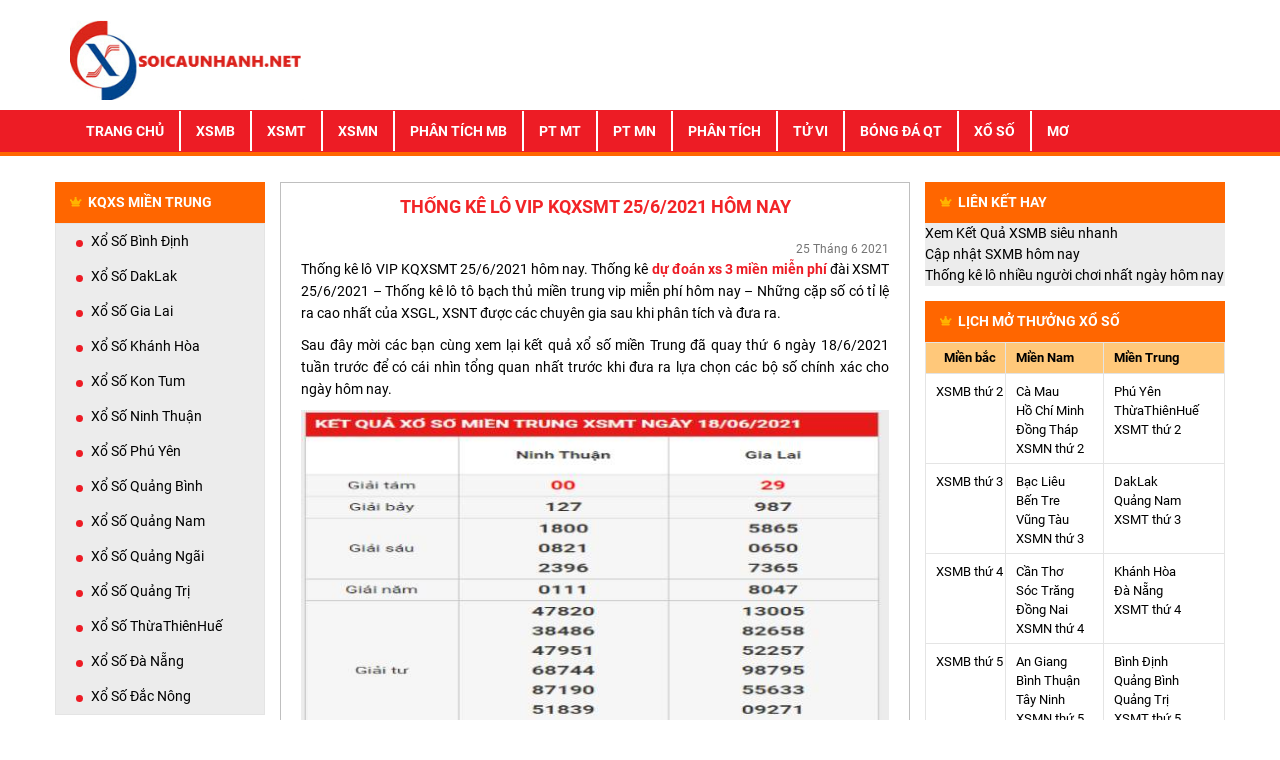

--- FILE ---
content_type: text/html; charset=UTF-8
request_url: https://soicaunhanh.net/soi-cau-lo-vip-kqxsmt-25-6-2021-hom-nay/
body_size: 12053
content:
<!DOCTYPE html>
<html lang="vi">
<head>
    <meta name="viewport" content="width=device-width, initial-scale=1.0">
    <link rel="stylesheet" type="text/css" href="https://soicaunhanh.net/wp-content/themes/bongdaxoso/css/bootstrap.min.css">
    <link rel="stylesheet" href="https://use.fontawesome.com/releases/v5.7.2/css/all.css" integrity="sha384-fnmOCqbTlWIlj8LyTjo7mOUStjsKC4pOpQbqyi7RrhN7udi9RwhKkMHpvLbHG9Sr" crossorigin="anonymous">
    <link rel="stylesheet" type="text/css" href="https://soicaunhanh.net/wp-content/themes/bongdaxoso/css/reset.css">
    <link rel="stylesheet" type="text/css" href="https://soicaunhanh.net/wp-content/themes/bongdaxoso/css/style.css">
    <meta name='robots' content='index, follow, max-image-preview:large, max-snippet:-1, max-video-preview:-1' />
	<style>img:is([sizes="auto" i], [sizes^="auto," i]) { contain-intrinsic-size: 3000px 1500px }</style>
	
	<!-- This site is optimized with the Yoast SEO Premium plugin v22.6 (Yoast SEO v22.6) - https://yoast.com/wordpress/plugins/seo/ -->
	<title>Thống kê lô VIP KQXSMT 25/6/2021 hôm nay chính xác</title>
	<meta name="description" content="Thống kê lô VIP KQXSMT 25/6/2021 hôm nay. Thống kê dự đoán xs 3 miền miễn phí đài XSMT 25/6/2021 - Thống kê xổ số bạch thủ miền trung vip miễn phí hôm nay" />
	<link rel="canonical" href="https://soicaunhanh.net/soi-cau-lo-vip-kqxsmt-25-6-2021-hom-nay/" />
	<meta property="og:locale" content="vi_VN" />
	<meta property="og:type" content="article" />
	<meta property="og:title" content="Thống kê lô VIP KQXSMT 25/6/2021 hôm nay chính xác" />
	<meta property="og:description" content="Thống kê lô VIP KQXSMT 25/6/2021 hôm nay. Thống kê dự đoán xs 3 miền miễn phí đài XSMT 25/6/2021 - Thống kê xổ số bạch thủ miền trung vip miễn phí hôm nay" />
	<meta property="og:url" content="https://soicaunhanh.net/soi-cau-lo-vip-kqxsmt-25-6-2021-hom-nay/" />
	<meta property="og:site_name" content="Kết Qủa Siêu Tốc" />
	<meta property="article:published_time" content="2021-06-25T08:27:07+00:00" />
<meta property="og:image:secure_url" content="https://soicaunhanh.net/wp-content/uploads/2021/06/9.jpg" />
	<meta property="og:image" content="https://soicaunhanh.net/wp-content/uploads/2021/06/9.jpg" />
	<meta property="og:image:width" content="600" />
	<meta property="og:image:height" content="450" />
	<meta property="og:image:type" content="image/jpeg" />
	<meta name="author" content="thuydt" />
	<meta name="twitter:card" content="summary_large_image" />
	<meta name="twitter:label1" content="Được viết bởi" />
	<meta name="twitter:data1" content="thuydt" />
	<meta name="twitter:label2" content="Ước tính thời gian đọc" />
	<meta name="twitter:data2" content="4 phút" />
	<script type="application/ld+json" class="yoast-schema-graph">{"@context":"https://schema.org","@graph":[{"@type":"Article","@id":"https://soicaunhanh.net/soi-cau-lo-vip-kqxsmt-25-6-2021-hom-nay/#article","isPartOf":{"@id":"https://soicaunhanh.net/soi-cau-lo-vip-kqxsmt-25-6-2021-hom-nay/"},"author":{"name":"thuydt","@id":"https://soicaunhanh.net/#/schema/person/a2492e25a612ef29f32671b8ae4f6aa1"},"headline":"Thống kê lô VIP KQXSMT 25/6/2021 hôm nay","datePublished":"2021-06-25T08:27:07+00:00","dateModified":"2021-06-25T08:27:07+00:00","mainEntityOfPage":{"@id":"https://soicaunhanh.net/soi-cau-lo-vip-kqxsmt-25-6-2021-hom-nay/"},"wordCount":838,"publisher":{"@id":"https://soicaunhanh.net/#organization"},"image":{"@id":"https://soicaunhanh.net/soi-cau-lo-vip-kqxsmt-25-6-2021-hom-nay/#primaryimage"},"thumbnailUrl":"https://soicaunhanh.net/wp-content/uploads/2021/06/9.jpg","articleSection":["Phân tích kết quả xổ số 3 miền siêu chính xác"],"inLanguage":"vi"},{"@type":"WebPage","@id":"https://soicaunhanh.net/soi-cau-lo-vip-kqxsmt-25-6-2021-hom-nay/","url":"https://soicaunhanh.net/soi-cau-lo-vip-kqxsmt-25-6-2021-hom-nay/","name":"Thống kê lô VIP KQXSMT 25/6/2021 hôm nay chính xác","isPartOf":{"@id":"https://soicaunhanh.net/#website"},"primaryImageOfPage":{"@id":"https://soicaunhanh.net/soi-cau-lo-vip-kqxsmt-25-6-2021-hom-nay/#primaryimage"},"image":{"@id":"https://soicaunhanh.net/soi-cau-lo-vip-kqxsmt-25-6-2021-hom-nay/#primaryimage"},"thumbnailUrl":"https://soicaunhanh.net/wp-content/uploads/2021/06/9.jpg","datePublished":"2021-06-25T08:27:07+00:00","dateModified":"2021-06-25T08:27:07+00:00","description":"Thống kê lô VIP KQXSMT 25/6/2021 hôm nay. Thống kê dự đoán xs 3 miền miễn phí đài XSMT 25/6/2021 - Thống kê xổ số bạch thủ miền trung vip miễn phí hôm nay","inLanguage":"vi","potentialAction":[{"@type":"ReadAction","target":["https://soicaunhanh.net/soi-cau-lo-vip-kqxsmt-25-6-2021-hom-nay/"]}]},{"@type":"ImageObject","inLanguage":"vi","@id":"https://soicaunhanh.net/soi-cau-lo-vip-kqxsmt-25-6-2021-hom-nay/#primaryimage","url":"https://soicaunhanh.net/wp-content/uploads/2021/06/9.jpg","contentUrl":"https://soicaunhanh.net/wp-content/uploads/2021/06/9.jpg","width":600,"height":450,"caption":"Thống kê lô VIP KQXSMT 25/6/2021 hôm nay"},{"@type":"WebSite","@id":"https://soicaunhanh.net/#website","url":"https://soicaunhanh.net/","name":"Kết Qủa Siêu Tốc","description":"Một trang web mới sử dụng WordPress","publisher":{"@id":"https://soicaunhanh.net/#organization"},"potentialAction":[{"@type":"SearchAction","target":{"@type":"EntryPoint","urlTemplate":"https://soicaunhanh.net/?s={search_term_string}"},"query-input":"required name=search_term_string"}],"inLanguage":"vi"},{"@type":"Organization","@id":"https://soicaunhanh.net/#organization","name":"Kết Qủa Siêu Tốc","url":"https://soicaunhanh.net/","logo":{"@type":"ImageObject","inLanguage":"vi","@id":"https://soicaunhanh.net/#/schema/logo/image/","url":"https://soicaunhanh.net/wp-content/uploads/2019/07/logo-soicaunhanh.jpg","contentUrl":"https://soicaunhanh.net/wp-content/uploads/2019/07/logo-soicaunhanh.jpg","width":275,"height":94,"caption":"Kết Qủa Siêu Tốc"},"image":{"@id":"https://soicaunhanh.net/#/schema/logo/image/"}},{"@type":"Person","@id":"https://soicaunhanh.net/#/schema/person/a2492e25a612ef29f32671b8ae4f6aa1","name":"thuydt","image":{"@type":"ImageObject","inLanguage":"vi","@id":"https://soicaunhanh.net/#/schema/person/image/","url":"https://secure.gravatar.com/avatar/88bc77884a410a02e65239f37ddf2cd7?s=96&d=mm&r=g","contentUrl":"https://secure.gravatar.com/avatar/88bc77884a410a02e65239f37ddf2cd7?s=96&d=mm&r=g","caption":"thuydt"}}]}</script>
	<!-- / Yoast SEO Premium plugin. -->


<script type="text/javascript">
/* <![CDATA[ */
window._wpemojiSettings = {"baseUrl":"https:\/\/s.w.org\/images\/core\/emoji\/15.0.3\/72x72\/","ext":".png","svgUrl":"https:\/\/s.w.org\/images\/core\/emoji\/15.0.3\/svg\/","svgExt":".svg","source":{"concatemoji":"https:\/\/soicaunhanh.net\/wp-includes\/js\/wp-emoji-release.min.js?ver=6.7.4"}};
/*! This file is auto-generated */
!function(i,n){var o,s,e;function c(e){try{var t={supportTests:e,timestamp:(new Date).valueOf()};sessionStorage.setItem(o,JSON.stringify(t))}catch(e){}}function p(e,t,n){e.clearRect(0,0,e.canvas.width,e.canvas.height),e.fillText(t,0,0);var t=new Uint32Array(e.getImageData(0,0,e.canvas.width,e.canvas.height).data),r=(e.clearRect(0,0,e.canvas.width,e.canvas.height),e.fillText(n,0,0),new Uint32Array(e.getImageData(0,0,e.canvas.width,e.canvas.height).data));return t.every(function(e,t){return e===r[t]})}function u(e,t,n){switch(t){case"flag":return n(e,"\ud83c\udff3\ufe0f\u200d\u26a7\ufe0f","\ud83c\udff3\ufe0f\u200b\u26a7\ufe0f")?!1:!n(e,"\ud83c\uddfa\ud83c\uddf3","\ud83c\uddfa\u200b\ud83c\uddf3")&&!n(e,"\ud83c\udff4\udb40\udc67\udb40\udc62\udb40\udc65\udb40\udc6e\udb40\udc67\udb40\udc7f","\ud83c\udff4\u200b\udb40\udc67\u200b\udb40\udc62\u200b\udb40\udc65\u200b\udb40\udc6e\u200b\udb40\udc67\u200b\udb40\udc7f");case"emoji":return!n(e,"\ud83d\udc26\u200d\u2b1b","\ud83d\udc26\u200b\u2b1b")}return!1}function f(e,t,n){var r="undefined"!=typeof WorkerGlobalScope&&self instanceof WorkerGlobalScope?new OffscreenCanvas(300,150):i.createElement("canvas"),a=r.getContext("2d",{willReadFrequently:!0}),o=(a.textBaseline="top",a.font="600 32px Arial",{});return e.forEach(function(e){o[e]=t(a,e,n)}),o}function t(e){var t=i.createElement("script");t.src=e,t.defer=!0,i.head.appendChild(t)}"undefined"!=typeof Promise&&(o="wpEmojiSettingsSupports",s=["flag","emoji"],n.supports={everything:!0,everythingExceptFlag:!0},e=new Promise(function(e){i.addEventListener("DOMContentLoaded",e,{once:!0})}),new Promise(function(t){var n=function(){try{var e=JSON.parse(sessionStorage.getItem(o));if("object"==typeof e&&"number"==typeof e.timestamp&&(new Date).valueOf()<e.timestamp+604800&&"object"==typeof e.supportTests)return e.supportTests}catch(e){}return null}();if(!n){if("undefined"!=typeof Worker&&"undefined"!=typeof OffscreenCanvas&&"undefined"!=typeof URL&&URL.createObjectURL&&"undefined"!=typeof Blob)try{var e="postMessage("+f.toString()+"("+[JSON.stringify(s),u.toString(),p.toString()].join(",")+"));",r=new Blob([e],{type:"text/javascript"}),a=new Worker(URL.createObjectURL(r),{name:"wpTestEmojiSupports"});return void(a.onmessage=function(e){c(n=e.data),a.terminate(),t(n)})}catch(e){}c(n=f(s,u,p))}t(n)}).then(function(e){for(var t in e)n.supports[t]=e[t],n.supports.everything=n.supports.everything&&n.supports[t],"flag"!==t&&(n.supports.everythingExceptFlag=n.supports.everythingExceptFlag&&n.supports[t]);n.supports.everythingExceptFlag=n.supports.everythingExceptFlag&&!n.supports.flag,n.DOMReady=!1,n.readyCallback=function(){n.DOMReady=!0}}).then(function(){return e}).then(function(){var e;n.supports.everything||(n.readyCallback(),(e=n.source||{}).concatemoji?t(e.concatemoji):e.wpemoji&&e.twemoji&&(t(e.twemoji),t(e.wpemoji)))}))}((window,document),window._wpemojiSettings);
/* ]]> */
</script>
<style id='wp-emoji-styles-inline-css' type='text/css'>

	img.wp-smiley, img.emoji {
		display: inline !important;
		border: none !important;
		box-shadow: none !important;
		height: 1em !important;
		width: 1em !important;
		margin: 0 0.07em !important;
		vertical-align: -0.1em !important;
		background: none !important;
		padding: 0 !important;
	}
</style>
<link rel='stylesheet' id='wp-block-library-css' href='https://soicaunhanh.net/wp-includes/css/dist/block-library/style.min.css?ver=6.7.4' type='text/css' media='all' />
<style id='classic-theme-styles-inline-css' type='text/css'>
/*! This file is auto-generated */
.wp-block-button__link{color:#fff;background-color:#32373c;border-radius:9999px;box-shadow:none;text-decoration:none;padding:calc(.667em + 2px) calc(1.333em + 2px);font-size:1.125em}.wp-block-file__button{background:#32373c;color:#fff;text-decoration:none}
</style>
<style id='global-styles-inline-css' type='text/css'>
:root{--wp--preset--aspect-ratio--square: 1;--wp--preset--aspect-ratio--4-3: 4/3;--wp--preset--aspect-ratio--3-4: 3/4;--wp--preset--aspect-ratio--3-2: 3/2;--wp--preset--aspect-ratio--2-3: 2/3;--wp--preset--aspect-ratio--16-9: 16/9;--wp--preset--aspect-ratio--9-16: 9/16;--wp--preset--color--black: #000000;--wp--preset--color--cyan-bluish-gray: #abb8c3;--wp--preset--color--white: #ffffff;--wp--preset--color--pale-pink: #f78da7;--wp--preset--color--vivid-red: #cf2e2e;--wp--preset--color--luminous-vivid-orange: #ff6900;--wp--preset--color--luminous-vivid-amber: #fcb900;--wp--preset--color--light-green-cyan: #7bdcb5;--wp--preset--color--vivid-green-cyan: #00d084;--wp--preset--color--pale-cyan-blue: #8ed1fc;--wp--preset--color--vivid-cyan-blue: #0693e3;--wp--preset--color--vivid-purple: #9b51e0;--wp--preset--gradient--vivid-cyan-blue-to-vivid-purple: linear-gradient(135deg,rgba(6,147,227,1) 0%,rgb(155,81,224) 100%);--wp--preset--gradient--light-green-cyan-to-vivid-green-cyan: linear-gradient(135deg,rgb(122,220,180) 0%,rgb(0,208,130) 100%);--wp--preset--gradient--luminous-vivid-amber-to-luminous-vivid-orange: linear-gradient(135deg,rgba(252,185,0,1) 0%,rgba(255,105,0,1) 100%);--wp--preset--gradient--luminous-vivid-orange-to-vivid-red: linear-gradient(135deg,rgba(255,105,0,1) 0%,rgb(207,46,46) 100%);--wp--preset--gradient--very-light-gray-to-cyan-bluish-gray: linear-gradient(135deg,rgb(238,238,238) 0%,rgb(169,184,195) 100%);--wp--preset--gradient--cool-to-warm-spectrum: linear-gradient(135deg,rgb(74,234,220) 0%,rgb(151,120,209) 20%,rgb(207,42,186) 40%,rgb(238,44,130) 60%,rgb(251,105,98) 80%,rgb(254,248,76) 100%);--wp--preset--gradient--blush-light-purple: linear-gradient(135deg,rgb(255,206,236) 0%,rgb(152,150,240) 100%);--wp--preset--gradient--blush-bordeaux: linear-gradient(135deg,rgb(254,205,165) 0%,rgb(254,45,45) 50%,rgb(107,0,62) 100%);--wp--preset--gradient--luminous-dusk: linear-gradient(135deg,rgb(255,203,112) 0%,rgb(199,81,192) 50%,rgb(65,88,208) 100%);--wp--preset--gradient--pale-ocean: linear-gradient(135deg,rgb(255,245,203) 0%,rgb(182,227,212) 50%,rgb(51,167,181) 100%);--wp--preset--gradient--electric-grass: linear-gradient(135deg,rgb(202,248,128) 0%,rgb(113,206,126) 100%);--wp--preset--gradient--midnight: linear-gradient(135deg,rgb(2,3,129) 0%,rgb(40,116,252) 100%);--wp--preset--font-size--small: 13px;--wp--preset--font-size--medium: 20px;--wp--preset--font-size--large: 36px;--wp--preset--font-size--x-large: 42px;--wp--preset--spacing--20: 0.44rem;--wp--preset--spacing--30: 0.67rem;--wp--preset--spacing--40: 1rem;--wp--preset--spacing--50: 1.5rem;--wp--preset--spacing--60: 2.25rem;--wp--preset--spacing--70: 3.38rem;--wp--preset--spacing--80: 5.06rem;--wp--preset--shadow--natural: 6px 6px 9px rgba(0, 0, 0, 0.2);--wp--preset--shadow--deep: 12px 12px 50px rgba(0, 0, 0, 0.4);--wp--preset--shadow--sharp: 6px 6px 0px rgba(0, 0, 0, 0.2);--wp--preset--shadow--outlined: 6px 6px 0px -3px rgba(255, 255, 255, 1), 6px 6px rgba(0, 0, 0, 1);--wp--preset--shadow--crisp: 6px 6px 0px rgba(0, 0, 0, 1);}:where(.is-layout-flex){gap: 0.5em;}:where(.is-layout-grid){gap: 0.5em;}body .is-layout-flex{display: flex;}.is-layout-flex{flex-wrap: wrap;align-items: center;}.is-layout-flex > :is(*, div){margin: 0;}body .is-layout-grid{display: grid;}.is-layout-grid > :is(*, div){margin: 0;}:where(.wp-block-columns.is-layout-flex){gap: 2em;}:where(.wp-block-columns.is-layout-grid){gap: 2em;}:where(.wp-block-post-template.is-layout-flex){gap: 1.25em;}:where(.wp-block-post-template.is-layout-grid){gap: 1.25em;}.has-black-color{color: var(--wp--preset--color--black) !important;}.has-cyan-bluish-gray-color{color: var(--wp--preset--color--cyan-bluish-gray) !important;}.has-white-color{color: var(--wp--preset--color--white) !important;}.has-pale-pink-color{color: var(--wp--preset--color--pale-pink) !important;}.has-vivid-red-color{color: var(--wp--preset--color--vivid-red) !important;}.has-luminous-vivid-orange-color{color: var(--wp--preset--color--luminous-vivid-orange) !important;}.has-luminous-vivid-amber-color{color: var(--wp--preset--color--luminous-vivid-amber) !important;}.has-light-green-cyan-color{color: var(--wp--preset--color--light-green-cyan) !important;}.has-vivid-green-cyan-color{color: var(--wp--preset--color--vivid-green-cyan) !important;}.has-pale-cyan-blue-color{color: var(--wp--preset--color--pale-cyan-blue) !important;}.has-vivid-cyan-blue-color{color: var(--wp--preset--color--vivid-cyan-blue) !important;}.has-vivid-purple-color{color: var(--wp--preset--color--vivid-purple) !important;}.has-black-background-color{background-color: var(--wp--preset--color--black) !important;}.has-cyan-bluish-gray-background-color{background-color: var(--wp--preset--color--cyan-bluish-gray) !important;}.has-white-background-color{background-color: var(--wp--preset--color--white) !important;}.has-pale-pink-background-color{background-color: var(--wp--preset--color--pale-pink) !important;}.has-vivid-red-background-color{background-color: var(--wp--preset--color--vivid-red) !important;}.has-luminous-vivid-orange-background-color{background-color: var(--wp--preset--color--luminous-vivid-orange) !important;}.has-luminous-vivid-amber-background-color{background-color: var(--wp--preset--color--luminous-vivid-amber) !important;}.has-light-green-cyan-background-color{background-color: var(--wp--preset--color--light-green-cyan) !important;}.has-vivid-green-cyan-background-color{background-color: var(--wp--preset--color--vivid-green-cyan) !important;}.has-pale-cyan-blue-background-color{background-color: var(--wp--preset--color--pale-cyan-blue) !important;}.has-vivid-cyan-blue-background-color{background-color: var(--wp--preset--color--vivid-cyan-blue) !important;}.has-vivid-purple-background-color{background-color: var(--wp--preset--color--vivid-purple) !important;}.has-black-border-color{border-color: var(--wp--preset--color--black) !important;}.has-cyan-bluish-gray-border-color{border-color: var(--wp--preset--color--cyan-bluish-gray) !important;}.has-white-border-color{border-color: var(--wp--preset--color--white) !important;}.has-pale-pink-border-color{border-color: var(--wp--preset--color--pale-pink) !important;}.has-vivid-red-border-color{border-color: var(--wp--preset--color--vivid-red) !important;}.has-luminous-vivid-orange-border-color{border-color: var(--wp--preset--color--luminous-vivid-orange) !important;}.has-luminous-vivid-amber-border-color{border-color: var(--wp--preset--color--luminous-vivid-amber) !important;}.has-light-green-cyan-border-color{border-color: var(--wp--preset--color--light-green-cyan) !important;}.has-vivid-green-cyan-border-color{border-color: var(--wp--preset--color--vivid-green-cyan) !important;}.has-pale-cyan-blue-border-color{border-color: var(--wp--preset--color--pale-cyan-blue) !important;}.has-vivid-cyan-blue-border-color{border-color: var(--wp--preset--color--vivid-cyan-blue) !important;}.has-vivid-purple-border-color{border-color: var(--wp--preset--color--vivid-purple) !important;}.has-vivid-cyan-blue-to-vivid-purple-gradient-background{background: var(--wp--preset--gradient--vivid-cyan-blue-to-vivid-purple) !important;}.has-light-green-cyan-to-vivid-green-cyan-gradient-background{background: var(--wp--preset--gradient--light-green-cyan-to-vivid-green-cyan) !important;}.has-luminous-vivid-amber-to-luminous-vivid-orange-gradient-background{background: var(--wp--preset--gradient--luminous-vivid-amber-to-luminous-vivid-orange) !important;}.has-luminous-vivid-orange-to-vivid-red-gradient-background{background: var(--wp--preset--gradient--luminous-vivid-orange-to-vivid-red) !important;}.has-very-light-gray-to-cyan-bluish-gray-gradient-background{background: var(--wp--preset--gradient--very-light-gray-to-cyan-bluish-gray) !important;}.has-cool-to-warm-spectrum-gradient-background{background: var(--wp--preset--gradient--cool-to-warm-spectrum) !important;}.has-blush-light-purple-gradient-background{background: var(--wp--preset--gradient--blush-light-purple) !important;}.has-blush-bordeaux-gradient-background{background: var(--wp--preset--gradient--blush-bordeaux) !important;}.has-luminous-dusk-gradient-background{background: var(--wp--preset--gradient--luminous-dusk) !important;}.has-pale-ocean-gradient-background{background: var(--wp--preset--gradient--pale-ocean) !important;}.has-electric-grass-gradient-background{background: var(--wp--preset--gradient--electric-grass) !important;}.has-midnight-gradient-background{background: var(--wp--preset--gradient--midnight) !important;}.has-small-font-size{font-size: var(--wp--preset--font-size--small) !important;}.has-medium-font-size{font-size: var(--wp--preset--font-size--medium) !important;}.has-large-font-size{font-size: var(--wp--preset--font-size--large) !important;}.has-x-large-font-size{font-size: var(--wp--preset--font-size--x-large) !important;}
:where(.wp-block-post-template.is-layout-flex){gap: 1.25em;}:where(.wp-block-post-template.is-layout-grid){gap: 1.25em;}
:where(.wp-block-columns.is-layout-flex){gap: 2em;}:where(.wp-block-columns.is-layout-grid){gap: 2em;}
:root :where(.wp-block-pullquote){font-size: 1.5em;line-height: 1.6;}
</style>
<link rel='stylesheet' id='wp-pagenavi-css' href='https://soicaunhanh.net/wp-content/plugins/wp-pagenavi/pagenavi-css.css?ver=2.70' type='text/css' media='all' />
<script type="text/javascript" src="https://soicaunhanh.net/wp-includes/js/jquery/jquery.min.js?ver=3.7.1" id="jquery-core-js"></script>
<script type="text/javascript" src="https://soicaunhanh.net/wp-includes/js/jquery/jquery-migrate.min.js?ver=3.4.1" id="jquery-migrate-js"></script>
<script type="text/javascript" id="my_loadmore-js-extra">
/* <![CDATA[ */
var misha_loadmore_params = {"ajaxurl":"https:\/\/soicaunhanh.net\/wp-admin\/admin-ajax.php","posts":"{\"page\":0,\"name\":\"soi-cau-lo-vip-kqxsmt-25-6-2021-hom-nay\",\"error\":\"\",\"m\":\"\",\"p\":0,\"post_parent\":\"\",\"subpost\":\"\",\"subpost_id\":\"\",\"attachment\":\"\",\"attachment_id\":0,\"pagename\":\"\",\"page_id\":0,\"second\":\"\",\"minute\":\"\",\"hour\":\"\",\"day\":0,\"monthnum\":0,\"year\":0,\"w\":0,\"category_name\":\"\",\"tag\":\"\",\"cat\":\"\",\"tag_id\":\"\",\"author\":\"\",\"author_name\":\"\",\"feed\":\"\",\"tb\":\"\",\"paged\":0,\"meta_key\":\"\",\"meta_value\":\"\",\"preview\":\"\",\"s\":\"\",\"sentence\":\"\",\"title\":\"\",\"fields\":\"\",\"menu_order\":\"\",\"embed\":\"\",\"category__in\":[],\"category__not_in\":[],\"category__and\":[],\"post__in\":[],\"post__not_in\":[],\"post_name__in\":[],\"tag__in\":[],\"tag__not_in\":[],\"tag__and\":[],\"tag_slug__in\":[],\"tag_slug__and\":[],\"post_parent__in\":[],\"post_parent__not_in\":[],\"author__in\":[],\"author__not_in\":[],\"search_columns\":[],\"ignore_sticky_posts\":false,\"suppress_filters\":false,\"cache_results\":true,\"update_post_term_cache\":true,\"update_menu_item_cache\":false,\"lazy_load_term_meta\":true,\"update_post_meta_cache\":true,\"post_type\":\"\",\"posts_per_page\":14,\"nopaging\":false,\"comments_per_page\":\"50\",\"no_found_rows\":false,\"order\":\"DESC\"}","current_page":"1","max_page":"0"};
/* ]]> */
</script>
<script type="text/javascript" src="https://soicaunhanh.net/wp-content/themes/bongdaxoso/js/customizer.js?ver=6.7.4" id="my_loadmore-js"></script>
<link rel="https://api.w.org/" href="https://soicaunhanh.net/wp-json/" /><link rel="alternate" title="JSON" type="application/json" href="https://soicaunhanh.net/wp-json/wp/v2/posts/3803" /><link rel="EditURI" type="application/rsd+xml" title="RSD" href="https://soicaunhanh.net/xmlrpc.php?rsd" />
<meta name="generator" content="WordPress 6.7.4" />
<link rel='shortlink' href='https://soicaunhanh.net/?p=3803' />
<link rel="alternate" title="oNhúng (JSON)" type="application/json+oembed" href="https://soicaunhanh.net/wp-json/oembed/1.0/embed?url=https%3A%2F%2Fsoicaunhanh.net%2Fsoi-cau-lo-vip-kqxsmt-25-6-2021-hom-nay%2F" />
<link rel="alternate" title="oNhúng (XML)" type="text/xml+oembed" href="https://soicaunhanh.net/wp-json/oembed/1.0/embed?url=https%3A%2F%2Fsoicaunhanh.net%2Fsoi-cau-lo-vip-kqxsmt-25-6-2021-hom-nay%2F&#038;format=xml" />
<link rel="icon" href="https://soicaunhanh.net/wp-content/uploads/2019/07/cropped-favicon-soicau1-1-32x32.jpg" sizes="32x32" />
<link rel="icon" href="https://soicaunhanh.net/wp-content/uploads/2019/07/cropped-favicon-soicau1-1-192x192.jpg" sizes="192x192" />
<link rel="apple-touch-icon" href="https://soicaunhanh.net/wp-content/uploads/2019/07/cropped-favicon-soicau1-1-180x180.jpg" />
<meta name="msapplication-TileImage" content="https://soicaunhanh.net/wp-content/uploads/2019/07/cropped-favicon-soicau1-1-270x270.jpg" />
    
	<!-- Global site tag (gtag.js) - Google Analytics -->
    <script async src="https://www.googletagmanager.com/gtag/js?id=UA-143267053-1"></script>
    <script>
      window.dataLayer = window.dataLayer || [];
      function gtag(){dataLayer.push(arguments);}
      gtag('js', new Date());
    
      gtag('config', 'UA-143267053-1');
    </script>

    <style>
        .breadcrumb-z {
            width: 100%;
            margin: auto;
            height: 50px;
            padding-top: 6px;
            padding-bottom: 10px;
            color: red;
        }
        .breadcrumb-z a{
            color: #000;

        }
        table.bangthem-z {
            border-bottom: 3px solid #f60;
            width: 100%;
            height: 58px;
            text-align: center;
            margin-bottom: 20px;
        }
        table.bangthem-z td, table.bangthem-z th {
            border: 1px solid #c7c6c6;
            padding: 4px 4px;
        }
        table.bangthem-z tbody td {
            font-size: 14px;
        }
        table.bangthem-z tfoot td {
            font-size: 16px;
        }
        .bang-bangthem-z {
            width: 125px;
        }

        .active-bangthem-z {
            color: #fff;
            background: #f60
        }

        .hover-bangthem-z td:hover {

            color: #fff;
            background: #f60
        }

    </style>
</head>
<body>
<header>
    <div class="container">
        <div class="head clearfix">
            <a href="https://soicaunhanh.net" class="logo pull-left" title="">
                <img src="https://soicaunhanh.net/wp-content/uploads/2019/07/logo-soicaunhanh.jpg" class="img-responsive" alt="logo" title="Thống kê lô VIP KQXSMT 25/6/2021 hôm nay" width="234" height="80">
            </a>
        </div>
    </div>
    <div class="main-bar">
        <div class="container">
            <nav class="navbar navbar-expand-lg navbar-light bg-light main-nav">
                <button class="navbar-toggler mini-m" type="button" data-toggle="collapse" data-target="#navbarSupportedContent" aria-controls="navbarSupportedContent" aria-expanded="false" aria-label="Toggle navigation">
                    <i class="fas fa-bars"></i>
                </button>
                                <button class="mini-m text-m" type="button">
                    <span><a href="https://soicaunhanh.net/vietlott/">Vietlott</a></span>
                </button>
                                <button class="mini-m text-m" type="button">
                    <span><a href="https://soicaunhanh.net/xsmb-xo-so-mien-bac/">KQXSMB &#8211; CẬP NHẬT KẾT QUẢ XỔ SỐ MIỀN BẮC HÔM NAY</a></span>
                </button>
                                <button class="mini-m text-m" type="button">
                    <span><a href="https://soicaunhanh.net/xsmn-xo-so-mien-nam/">KQXSMN &#8211; CẬP NHẬT KẾT QUẢ XỔ SỐ MIỀN NAM HÔM NAY</a></span>
                </button>
                                <button class="mini-m text-m" type="button">
                    <span><a href="https://soicaunhanh.net/xsmt-xo-so-mien-trung/">KQXSMT &#8211; CẬP NHẬT KẾT QUẢ XỔ SỐ MIỀN TRUNG HÔM NAY</a></span>
                </button>
                                <div id="navbarSupportedContent" class="collapse navbar-collapse"><ul id="menu-primary" class="navbar-nav mr-auto"><li itemscope="itemscope" itemtype="https://www.schema.org/SiteNavigationElement" id="menu-item-412" class="menu-item menu-item-type-post_type menu-item-object-page menu-item-home menu-item-412 nav-item"><a title="Trang chủ" href="https://soicaunhanh.net/" class="nav-link">Trang chủ</a></li>
<li itemscope="itemscope" itemtype="https://www.schema.org/SiteNavigationElement" id="menu-item-24" class="menu-item menu-item-type-post_type menu-item-object-page menu-item-24 nav-item"><a title="XSMB" href="https://soicaunhanh.net/xsmb-xo-so-mien-bac/" class="nav-link">XSMB</a></li>
<li itemscope="itemscope" itemtype="https://www.schema.org/SiteNavigationElement" id="menu-item-23" class="menu-item menu-item-type-post_type menu-item-object-page menu-item-23 nav-item"><a title="XSMT" href="https://soicaunhanh.net/xsmt-xo-so-mien-trung/" class="nav-link">XSMT</a></li>
<li itemscope="itemscope" itemtype="https://www.schema.org/SiteNavigationElement" id="menu-item-22" class="menu-item menu-item-type-post_type menu-item-object-page menu-item-22 nav-item"><a title="XSMN" href="https://soicaunhanh.net/xsmn-xo-so-mien-nam/" class="nav-link">XSMN</a></li>
<li itemscope="itemscope" itemtype="https://www.schema.org/SiteNavigationElement" id="menu-item-408" class="menu-item menu-item-type-post_type menu-item-object-page menu-item-408 nav-item"><a title="Phân tích MB" href="https://soicaunhanh.net/phan-tich-mien-bac/" class="nav-link">Phân tích MB</a></li>
<li itemscope="itemscope" itemtype="https://www.schema.org/SiteNavigationElement" id="menu-item-406" class="menu-item menu-item-type-post_type menu-item-object-page menu-item-406 nav-item"><a title="PT MT" href="https://soicaunhanh.net/phan-tich-mien-trung/" class="nav-link">PT MT</a></li>
<li itemscope="itemscope" itemtype="https://www.schema.org/SiteNavigationElement" id="menu-item-407" class="menu-item menu-item-type-post_type menu-item-object-page menu-item-407 nav-item"><a title="PT MN" href="https://soicaunhanh.net/phan-tich-mien-nam/" class="nav-link">PT MN</a></li>
<li itemscope="itemscope" itemtype="https://www.schema.org/SiteNavigationElement" id="menu-item-410" class="menu-item menu-item-type-taxonomy menu-item-object-category current-post-ancestor current-menu-parent current-post-parent active menu-item-410 nav-item"><a title="Phân tích" href="https://soicaunhanh.net/phan-tich-xo-so/" class="nav-link">Phân tích</a></li>
<li itemscope="itemscope" itemtype="https://www.schema.org/SiteNavigationElement" id="menu-item-495" class="menu-item menu-item-type-taxonomy menu-item-object-category menu-item-495 nav-item"><a title="Tử vi" href="https://soicaunhanh.net/tu-vi/" class="nav-link">Tử vi</a></li>
<li itemscope="itemscope" itemtype="https://www.schema.org/SiteNavigationElement" id="menu-item-494" class="menu-item menu-item-type-taxonomy menu-item-object-category menu-item-494 nav-item"><a title="Bóng đá QT" href="https://soicaunhanh.net/bong-da-quoc-te/" class="nav-link">Bóng đá QT</a></li>
<li itemscope="itemscope" itemtype="https://www.schema.org/SiteNavigationElement" id="menu-item-1397" class="menu-item menu-item-type-taxonomy menu-item-object-category menu-item-1397 nav-item"><a title="Xổ số" href="https://soicaunhanh.net/tin-xo-so/" class="nav-link">Xổ số</a></li>
<li itemscope="itemscope" itemtype="https://www.schema.org/SiteNavigationElement" id="menu-item-4266" class="menu-item menu-item-type-taxonomy menu-item-object-category menu-item-4266 nav-item"><a title="Mơ" href="https://soicaunhanh.net/so-mo/" class="nav-link">Mơ</a></li>
</ul></div>            </nav>
        </div>
    </div>
</header><div class="container pad-0">
    <div class="main">
        <div class="row row-ibl col-mar-0">
            <div class="col-lg-3 col-md-3 col-sm-12 col-xs-12 a1 w210">
                <div class="main-left">
                                        <div class="box">
                        <p class="title"><a href="https://soicaunhanh.net/xsmt-xo-so-mien-trung/" class="smooth" title="Kết Quả Xổ Số Miền Trung"><img src="https://soicaunhanh.net/wp-content/themes/bongdaxoso/theme/images/crown.png" class="img-responsive" alt="" title="">KQXS MIỀN TRUNG</a></p>
                        <div class="list">
                            <ul>
										<li><a class="smooth" href="https://soicaunhanh.net/ket-qua-xo-so-bdh/" title="">Xổ Số Bình Định</a></li>
					<li><a class="smooth" href="https://soicaunhanh.net/ket-qua-xo-so-dlk/" title="">Xổ Số DakLak</a></li>
					<li><a class="smooth" href="https://soicaunhanh.net/ket-qua-xo-so-gl/" title="">Xổ Số Gia Lai</a></li>
					<li><a class="smooth" href="https://soicaunhanh.net/ket-qua-xo-so-kh/" title="">Xổ Số Khánh Hòa</a></li>
					<li><a class="smooth" href="https://soicaunhanh.net/ket-qua-xo-so-kt/" title="">Xổ Số Kon Tum</a></li>
					<li><a class="smooth" href="https://soicaunhanh.net/ket-qua-xo-so-nt/" title="">Xổ Số Ninh Thuận</a></li>
					<li><a class="smooth" href="https://soicaunhanh.net/ket-qua-xo-so-py/" title="">Xổ Số Phú Yên</a></li>
					<li><a class="smooth" href="https://soicaunhanh.net/ket-qua-xo-so-qb/" title="">Xổ Số Quảng Bình</a></li>
					<li><a class="smooth" href="https://soicaunhanh.net/ket-qua-xo-so-qnm/" title="">Xổ Số Quảng Nam</a></li>
					<li><a class="smooth" href="https://soicaunhanh.net/ket-qua-xo-so-qni/" title="">Xổ Số Quảng Ngãi</a></li>
					<li><a class="smooth" href="https://soicaunhanh.net/ket-qua-xo-so-qt/" title="">Xổ Số Quảng Trị</a></li>
					<li><a class="smooth" href="https://soicaunhanh.net/ket-qua-xo-so-tth/" title="">Xổ Số ThừaThiênHuế</a></li>
					<li><a class="smooth" href="https://soicaunhanh.net/ket-qua-xo-so-dng/" title="">Xổ Số Đà Nẵng</a></li>
					<li><a class="smooth" href="https://soicaunhanh.net/ket-qua-xo-so-dno/" title="">Xổ Số Đắc Nông</a></li>
		                            </ul>
                        </div>
                    </div>
                    <div class="box">
                        <p class="title"><a href="https://soicaunhanh.net/xsmn-xo-so-mien-nam/" class="smooth" title="Kết Quả Xổ Số Miền Nam"><img src="https://soicaunhanh.net/wp-content/themes/bongdaxoso/theme/images/crown.png" class="img-responsive" alt="" title="">KQXS MIỀN NAM</a></p>
                        <div class="list">
                            <ul>
										<li><a class="smooth" href="https://soicaunhanh.net/ket-qua-xo-so-ag/" title="">Xổ Số An Giang</a></li>
					<li><a class="smooth" href="https://soicaunhanh.net/ket-qua-xo-so-bd/" title="">Xổ Số Bình Dương</a></li>
					<li><a class="smooth" href="https://soicaunhanh.net/ket-qua-xo-so-bp/" title="">Xổ Số Bình Phước</a></li>
					<li><a class="smooth" href="https://soicaunhanh.net/ket-qua-xo-so-bth/" title="">Xổ Số Bình Thuận</a></li>
					<li><a class="smooth" href="https://soicaunhanh.net/ket-qua-xo-so-bl/" title="">Xổ Số Bạc Liêu</a></li>
					<li><a class="smooth" href="https://soicaunhanh.net/ket-qua-xo-so-btr/" title="">Xổ Số Bến Tre</a></li>
					<li><a class="smooth" href="https://soicaunhanh.net/ket-qua-xo-so-cm/" title="">Xổ Số Cà Mau</a></li>
					<li><a class="smooth" href="https://soicaunhanh.net/ket-qua-xo-so-ct/" title="">Xổ Số Cần Thơ</a></li>
					<li><a class="smooth" href="https://soicaunhanh.net/ket-qua-xo-so-hg/" title="">Xổ Số Hậu Giang</a></li>
					<li><a class="smooth" href="https://soicaunhanh.net/ket-qua-xo-so-hcm/" title="">Xổ Số Hồ Chí Minh</a></li>
					<li><a class="smooth" href="https://soicaunhanh.net/ket-qua-xo-so-kg/" title="">Xổ Số Kiên Giang</a></li>
					<li><a class="smooth" href="https://soicaunhanh.net/ket-qua-xo-so-la/" title="">Xổ Số Long An</a></li>
					<li><a class="smooth" href="https://soicaunhanh.net/ket-qua-xo-so-st/" title="">Xổ Số Sóc Trăng</a></li>
					<li><a class="smooth" href="https://soicaunhanh.net/ket-qua-xo-so-tg/" title="">Xổ Số Tiền Giang</a></li>
					<li><a class="smooth" href="https://soicaunhanh.net/ket-qua-xo-so-tv/" title="">Xổ Số Trà Vinh</a></li>
					<li><a class="smooth" href="https://soicaunhanh.net/ket-qua-xo-so-tn/" title="">Xổ Số Tây Ninh</a></li>
					<li><a class="smooth" href="https://soicaunhanh.net/ket-qua-xo-so-vl/" title="">Xổ Số Vĩnh Long</a></li>
					<li><a class="smooth" href="https://soicaunhanh.net/ket-qua-xo-so-vt/" title="">Xổ Số Vũng Tàu</a></li>
					<li><a class="smooth" href="https://soicaunhanh.net/ket-qua-xo-so-dl/" title="">Xổ Số Đà Lạt</a></li>
					<li><a class="smooth" href="https://soicaunhanh.net/ket-qua-xo-so-dn/" title="">Xổ Số Đồng Nai</a></li>
					<li><a class="smooth" href="https://soicaunhanh.net/ket-qua-xo-so-dt/" title="">Xổ Số Đồng Tháp</a></li>
		                            </ul>
                        </div>
                    </div>
                </div>
            </div>             <div class="col-lg-6 col-md-6 col-sm-12 col-xs-12 a2 w660">
                <div class="main-center">
                    <div class="box-kqxs">
                        
                        <div class="noidung">
						    <center><h1 class="title-bantin">Thống kê lô VIP KQXSMT 25/6/2021 hôm nay</h1></center>
							<div class="post-date" style="color: #757575;font-size: 12px;text-align: right;">25 Tháng 6 2021</div>
                            <div class="fb-like" data-href="https://soicaunhanh.net" data-layout="button_count" data-action="like" data-size="small" data-show-faces="true" data-share="true"></div>

                            <div class="s-content single_detal">
                               <p>Thống kê lô VIP KQXSMT 25/6/2021 hôm nay. Thống kê <a href="https://xosodaiviet.mobi/du-doan-xo-so.html">dự đoán xs 3 miền miễn phí</a> đài XSMT 25/6/2021 &#8211; Thống kê lô tô bạch thủ miền trung vip miễn phí hôm nay &#8211; Những cặp số có tỉ lệ ra cao nhất của XSGL, XSNT được các chuyên gia sau khi phân tích và đưa ra.</p>
<p>Sau đây mời các bạn cùng xem lại kết quả xổ số miền Trung đã quay thứ 6 ngày 18/6/2021 tuần trước để có cái nhìn tổng quan nhất trước khi đưa ra lựa chọn các bộ số chính xác cho ngày hôm nay.</p>
<div><img fetchpriority="high" decoding="async" class="aligncenter size-full wp-image-3804" src="https://soicaunhanh.net/wp-content/uploads/2021/06/xsmtthu6.jpg" alt="xsmtthu6" width="600" height="450" srcset="https://soicaunhanh.net/wp-content/uploads/2021/06/xsmtthu6.jpg 600w, https://soicaunhanh.net/wp-content/uploads/2021/06/xsmtthu6-300x225.jpg 300w" sizes="(max-width: 600px) 100vw, 600px" /></div>
<h2><strong>1. Thống kê lô VIP KQXSMT 25/6/2021 hôm nay</strong></h2>
<p id="soi-cau-gia-lai"><strong> Thống kê lô bạch thủ kết quả xổ số Gia Lai ngày 25/6/2021:</strong></p>
<p><a href="https://soicaunhanh.net/soi-cau-xo-so/">Thống kê</a> XSMT ngày 25/6/2021 tỉnh Gia Lai dựa trên bảng cầu động GL chạy liên tục 3 ngày tính tới hôm nay sẽ giúp bạn dễ dàng chọn ra các con lô đẹp nhất trong ngày.</p>
<ul>
<li>Thống kê biên độ lô tô ra nhiều trong 7 ngày: <b>18 &#8211; 55 &#8211; 25 &#8211; 35 &#8211; 38 &#8211; 95 </b></li>
<li>Thống kê biên độ loto chạy 10 ngày: <strong>62 &#8211; </strong> <strong>42 &#8211; 34 &#8211; 51 &#8211; 90 &#8211; 23 &#8211; 57</strong></li>
</ul>
<p id="soi-cau-ninh-thuan"><strong> Thống kê lô bạch thủ kết quả xổ số Ninh Thuận ngày 25/6/2021:</strong></p>
<p>Thống kê miền Trung ngày 25/6/2021 tỉnh Ninh Thuận dựa trên bảng cầu động NT chạy liên tục 3 ngày tính tới hôm nay sẽ giúp bạn dễ dàng chọn ra các con số may mắn trong ngày.</p>
<ul>
<li>Thống kê biên độ lô tô ra nhiều trong 7 ngày: <strong>30 &#8211; 78 &#8211; 93 &#8211; 60 &#8211; 39 &#8211; 92 </strong></li>
<li>Thống kê biên độ loto chạy 10 ngày: <strong>98 &#8211; 42 &#8211; 26 &#8211; 17 &#8211; 82 &#8211; 94 &#8211; 37 </strong></li>
</ul>
<div>
<h2 id="thong_ke_tan_suat_xsmt_25_6_2021"><strong>2. Thống kê tần suất XSMT 25/6/2021</strong></h2>
<p id="thong_ke_nhanh_xo_so_gia_lai"><u><strong>Thống kê nhanh Xổ số Gia Lai</strong></u></p>
<p><strong> </strong>Loto gan:<strong> 37 &#8211; 04 &#8211; 90 &#8211; 46 &#8211; 35</strong><br />
<strong> </strong>Cặp số về nhiều nhất: <strong>58 &#8211; 65 &#8211; 71 &#8211; 82 &#8211; 95</strong><br />
<strong> </strong><strong>TK đầu giải đặc biệt Gia Lai lâu chưa về nhất tính đến ngày hôm nay</strong><br />
Đầu 0 gan 5 ngày &#8211; Đầu 1 gan 0 ngày &#8211; Đầu 2 gan 30 ngày &#8211; Đầu 3 gan 4 ngày &#8211; Đầu 4 gan 2 ngày &#8211; Đầu 5 gan 28 ngày &#8211; Đầu 6 gan 9 ngày &#8211; Đầu 7 gan 16 ngày &#8211; Đầu 8 gan 10 ngày &#8211; Đầu 9 gan 8 ngày.</p>
<p><strong> </strong><strong>TK đuôi giải đặc biệt Gia Lai lâu chưa về nhất tính đến ngày hôm nay</strong><br />
Đuôi 0 gan 3 ngày &#8211; Đuôi 1 gan 9 ngày &#8211; Đuôi 2 gan 2 ngày &#8211; Đuôi 3 gan 17 ngày &#8211; Đuôi 4 gan 4 ngày &#8211; Đuôi 5 gan 0 ngày &#8211; Đuôi 6 gan 1 ngày &#8211; Đuôi 7 gan 12 ngày &#8211; Đuôi 8 gan 6 ngày &#8211; Đuôi 9 gan 11 ngày.</p>
<p id="thong_ke_nhanh_xo_so_ninh_thuan"><u><strong>Thống kê nhanh Xổ số Ninh Thuận</strong></u></p>
<p><strong> </strong>Loto gan: <strong>16 &#8211; 94 &#8211; 02 &#8211; 34 &#8211; 77</strong><br />
<strong> </strong>Cặp số về nhiều nhất: <strong>27 &#8211; 44 &#8211; 69 &#8211; 95 &#8211; 96</strong><br />
<strong> </strong><strong>TK đầu giải đặc biệt Ninh Thuận lâu chưa về nhất tính đến ngày hôm nay:</strong><br />
Đầu 0 gan 2 ngày &#8211; Đầu 1 gan 8 ngày &#8211; Đầu 2 gan 0 ngày &#8211; Đầu 3 gan 15 ngày &#8211; Đầu 4 gan 3 ngày &#8211; Đầu 5 gan 5 ngày &#8211; Đầu 6 gan 4 ngày &#8211; Đầu 7 gan 10 ngày &#8211; Đầu 8 gan 6 ngày &#8211; Đầu 9 gan 21 ngày.</p>
<p><strong> </strong><strong>TK đuôi giải đặc biệt Ninh Thuận lâu chưa về nhất tính đến ngày hôm nay</strong><br />
Đuôi 0 gan 10 ngày &#8211; Đuôi 1 gan 3 ngày &#8211; Đuôi 2 gan 6 ngày &#8211; Đuôi 3 gan 4 ngày &#8211; Đuôi 4 gan 5 ngày &#8211; Đuôi 5 gan 26 ngày &#8211; Đuôi 6 gan 2 ngày &#8211; Đuôi 7 gan 9 ngày &#8211; Đuôi 8 gan 1 ngày &#8211; Đuôi 9 gan 0 ngày.</p>
<p><em><strong>Lưu ý:</strong> Những dự đoán XSMT ngày 25 tháng 6 trên đây chỉ mang tính chất tham khảo. Chúc các bạn may mắn!</em></p>
<p>=&gt;&gt; Mời các bạn xem thêm Thống kê XSMB theo năm – Thống kê giải đặc biệt theo năm – Thống kê KQXSMB theo năm. <a href="https://xosodaiviet.mobi/thong-ke-bang-giai-dac-biet-theo-nam.html">Thống kê 2 số cuối giải đặc biệt theo năm</a> được hệ thống tổng hợp</p>
</div>
<p style="font-weight: bold;font-style: italic;">"Các con số trong bài chỉ mang tính chất tham khảo. Hãy lựa chọn các sản phẩm lô tô do Nhà nước phát hành để đảm bảo giải trí an toàn và góp phần “ích nước, lợi nhà”."</p>                            </div>
                            <div class="khac">
                                <p>Xem thêm các bài viết soi cầu khác: </p>
                                <ul>
								                                    <li>
                                        <!-- <i class="fa fa-circle" aria-hidden="true"></i> -->
                                        <a href="https://soicaunhanh.net/soi-cau-xsvt-22-6-2021-soi-cau-ket-qua-xo-so-vung-tau-thu-3/" title="Thống kê XSVT 22/6/2021 &#8211; Thống kê kết quả xổ số Vũng Tàu thứ 3">Thống kê XSVT 22/6/2021 &#8211; Thống kê kết quả xổ số Vũng Tàu thứ 3</a>
                                    </li>
                                                                    <li>
                                        <!-- <i class="fa fa-circle" aria-hidden="true"></i> -->
                                        <a href="https://soicaunhanh.net/soi-cau-xsdng-ngay-23-6-2021/" title="Thống kê XSDNG ngày 23/6/2021 chốt số Đà Nẵng thứ 4 hôm nay">Thống kê XSDNG ngày 23/6/2021 chốt số Đà Nẵng thứ 4 hôm nay</a>
                                    </li>
                                                                    <li>
                                        <!-- <i class="fa fa-circle" aria-hidden="true"></i> -->
                                        <a href="https://soicaunhanh.net/soi-cau-xskh-ngay-23-6-2021-soi-cau-kqxs-khanh-hoa-thu-4/" title="Thống kê XSKH ngày 23/6/2021 &#8211; Thống kê KQXS Khánh Hòa thứ 4">Thống kê XSKH ngày 23/6/2021 &#8211; Thống kê KQXS Khánh Hòa thứ 4</a>
                                    </li>
                                                                    <li>
                                        <!-- <i class="fa fa-circle" aria-hidden="true"></i> -->
                                        <a href="https://soicaunhanh.net/soi-cau-kqxs-phu-yen-21-6-2021/" title="Thống kê KQXS Phú Yên 21/6/2021 thứ 2 siêu chuẩn xác">Thống kê KQXS Phú Yên 21/6/2021 thứ 2 siêu chuẩn xác</a>
                                    </li>
                                                                    <li>
                                        <!-- <i class="fa fa-circle" aria-hidden="true"></i> -->
                                        <a href="https://soicaunhanh.net/soi-cau-xsmn-21-6-hom-nay-thu-2-chinh-xac/" title="Thống kê XSMN 21/6 hôm nay thứ 2 chính xác">Thống kê XSMN 21/6 hôm nay thứ 2 chính xác</a>
                                    </li>
                                                                </ul>
                            </div>
                            
                        </div>
                    </div>
                </div>
            </div>
            <div class="col-lg-3 col-md-3 col-sm-12 col-xs-12 a3 pull-right w300">
                <div class="main-right sidebar-right">
					<div class="box"><p class="title"><img class="img-responsive" src="https://soicaunhanh.net/wp-content/themes/bongdaxoso/images/crown.png" alt="" title="">Liên Kết Hay</p>			<div class="textwidget"><ul>
 	<li>Xem <a title="Kết quả xổ số miền Bắc hôm nay" href="https://xsmb.vn/" target="_blank" rel="noopener">Kết Quả XSMB</a> siêu nhanh</li>
</ul>
<ul>
 	<li>Cập nhật <a title="Kết quả xổ số miền bắc hôm nay" href="http://sxmb.vn/" target="_blank" rel="noopener">SXMB hôm nay</a></li>
</ul>
<ul>
	<li>Thống kê <a href="https://xosodaiviet.net/lo-ket.html" title="lô nhiều người chơi nhất ngày hôm nay" target="_blank">lô nhiều người chơi nhất ngày hôm nay</a></li>
</ul>

</div>
		</div>                    <div class="box">
                        <p class="title"><a href="#" class="smooth" title=""><img src="https://soicaunhanh.net/wp-content/themes/bongdaxoso/theme/images/crown.png" class="img-responsive" alt="" title="">lịch mở thưởng xổ số</a></p>
                        <div class="lmt">
                            <table width="100%" cellspacing="0" cellpadding="0" border="0" bgcolor="#c9c9c9">
                                <tbody>
                                    <tr class="LOTO_ngang">
                                        <td class="LMT_1">Miền bắc</td>
                                        <td class="LMT_2N">Miền Nam</td>
                                        <td class="LMT_2N">Miền Trung</td>
                                    </tr>
                                    <tr class="LOTO_ngang_1">
                                        <td class="LMT_1">		<a title="xổ số miền bắc thứ 2" href="https://soicaunhanh.net/xsmb-xo-so-mien-bac-thu-2/">XSMB thứ 2</a>
	</td>
                                        <td class="LMT_2N">
                                            			<a title="Xổ số Cà Mau" href="https://soicaunhanh.net/ket-qua-xo-so-cm/">Cà Mau</a><br/>
					<a title="Xổ số Hồ Chí Minh" href="https://soicaunhanh.net/ket-qua-xo-so-hcm/">Hồ Chí Minh</a><br/>
					<a title="Xổ số Đồng Tháp" href="https://soicaunhanh.net/ket-qua-xo-so-dt/">Đồng Tháp</a><br/>
				<a title="xổ số miền nam thứ 2" href="https://soicaunhanh.net/xsmn-xo-so-mien-nam-thu-2/">XSMN thứ 2</a>
	                                        </td>
                                        <td class="LMT_2N">
                                            			<a title="Xổ số Phú Yên" href="https://soicaunhanh.net/ket-qua-xo-so-py/">Phú Yên</a><br/>
					<a title="Xổ số ThừaThiênHuế" href="https://soicaunhanh.net/ket-qua-xo-so-tth/">ThừaThiênHuế</a><br/>
				<a title="xổ số miền trung thứ 2" href="https://soicaunhanh.net/xsmt-xo-so-mien-trung-thu-2/">XSMT thứ 2</a>
	                                        </td>
                                    </tr>
                                    <tr class="LOTO_ngang_1">
                                        <td class="LMT_1">		<a title="xổ số miền bắc thứ 3" href="https://soicaunhanh.net/xsmb-xo-so-mien-bac-thu-3/">XSMB thứ 3</a>
	</td>
                                        <td class="LMT_2N">
                                           			<a title="Xổ số Bạc Liêu" href="https://soicaunhanh.net/ket-qua-xo-so-bl/">Bạc Liêu</a><br/>
					<a title="Xổ số Bến Tre" href="https://soicaunhanh.net/ket-qua-xo-so-btr/">Bến Tre</a><br/>
					<a title="Xổ số Vũng Tàu" href="https://soicaunhanh.net/ket-qua-xo-so-vt/">Vũng Tàu</a><br/>
				<a title="xổ số miền nam thứ 3" href="https://soicaunhanh.net/xsmn-xo-so-mien-nam-thu-3/">XSMN thứ 3</a>
	                                        </td>
                                        <td class="LMT_2N">
                                            			<a title="Xổ số DakLak" href="https://soicaunhanh.net/ket-qua-xo-so-dlk/">DakLak</a><br/>
					<a title="Xổ số Quảng Nam" href="https://soicaunhanh.net/ket-qua-xo-so-qnm/">Quảng Nam</a><br/>
				<a title="xổ số miền trung thứ 3" href="https://soicaunhanh.net/xsmt-xo-so-mien-trung-thu-3/">XSMT thứ 3</a>
	                                        </td>
                                    </tr>
                                    <tr class="LOTO_ngang_1">
                                        <td class="LMT_1">		<a title="xổ số miền bắc thứ 4" href="https://soicaunhanh.net/xsmb-xo-so-mien-bac-thu-4/">XSMB thứ 4</a>
	</td>
                                        <td class="LMT_2N">
                                            			<a title="Xổ số Cần Thơ" href="https://soicaunhanh.net/ket-qua-xo-so-ct/">Cần Thơ</a><br/>
					<a title="Xổ số Sóc Trăng" href="https://soicaunhanh.net/ket-qua-xo-so-st/">Sóc Trăng</a><br/>
					<a title="Xổ số Đồng Nai" href="https://soicaunhanh.net/ket-qua-xo-so-dn/">Đồng Nai</a><br/>
				<a title="xổ số miền nam thứ 4" href="https://soicaunhanh.net/xsmn-xo-so-mien-nam-thu-4/">XSMN thứ 4</a>
	                                        </td>
                                        <td class="LMT_2N">
                                            			<a title="Xổ số Khánh Hòa" href="https://soicaunhanh.net/ket-qua-xo-so-kh/">Khánh Hòa</a><br/>
					<a title="Xổ số Đà Nẵng" href="https://soicaunhanh.net/ket-qua-xo-so-dng/">Đà Nẵng</a><br/>
				<a title="xổ số miền trung thứ 4" href="https://soicaunhanh.net/xsmt-xo-so-mien-trung-thu-4/">XSMT thứ 4</a>
	                                        </td>
                                    </tr>
                                    <tr class="LOTO_ngang_1">
                                        <td class="LMT_1">		<a title="xổ số miền bắc thứ 5" href="https://soicaunhanh.net/xsmb-xo-so-mien-bac-thu-5/">XSMB thứ 5</a>
	</td>
                                        <td class="LMT_2N">
                                           			<a title="Xổ số An Giang" href="https://soicaunhanh.net/ket-qua-xo-so-ag/">An Giang</a><br/>
					<a title="Xổ số Bình Thuận" href="https://soicaunhanh.net/ket-qua-xo-so-bth/">Bình Thuận</a><br/>
					<a title="Xổ số Tây Ninh" href="https://soicaunhanh.net/ket-qua-xo-so-tn/">Tây Ninh</a><br/>
				<a title="xổ số miền nam thứ 5" href="https://soicaunhanh.net/xsmn-xo-so-mien-nam-thu-5/">XSMN thứ 5</a>
	                                        </td>
                                        <td class="LMT_2N">
                                           			<a title="Xổ số Bình Định" href="https://soicaunhanh.net/ket-qua-xo-so-bdh/">Bình Định</a><br/>
					<a title="Xổ số Quảng Bình" href="https://soicaunhanh.net/ket-qua-xo-so-qb/">Quảng Bình</a><br/>
					<a title="Xổ số Quảng Trị" href="https://soicaunhanh.net/ket-qua-xo-so-qt/">Quảng Trị</a><br/>
				<a title="xổ số miền trung thứ 5" href="https://soicaunhanh.net/xsmt-xo-so-mien-trung-thu-5/">XSMT thứ 5</a>
	                                        </td>
                                    </tr>
                                    <tr class="LOTO_ngang_1">
                                        <td class="LMT_1">		<a title="xổ số miền bắc thứ 6" href="https://soicaunhanh.net/xsmb-xo-so-mien-bac-thu-6/">XSMB thứ 6</a>
	</td>
                                        <td class="LMT_2N">
                                           			<a title="Xổ số Bình Dương" href="https://soicaunhanh.net/ket-qua-xo-so-bd/">Bình Dương</a><br/>
					<a title="Xổ số Trà Vinh" href="https://soicaunhanh.net/ket-qua-xo-so-tv/">Trà Vinh</a><br/>
					<a title="Xổ số Vĩnh Long" href="https://soicaunhanh.net/ket-qua-xo-so-vl/">Vĩnh Long</a><br/>
				<a title="xổ số miền nam thứ 6" href="https://soicaunhanh.net/xsmn-xo-so-mien-nam-thu-6/">XSMN thứ 6</a>
	                                        </td>
                                        <td class="LMT_2N">
                                           			<a title="Xổ số Gia Lai" href="https://soicaunhanh.net/ket-qua-xo-so-gl/">Gia Lai</a><br/>
					<a title="Xổ số Ninh Thuận" href="https://soicaunhanh.net/ket-qua-xo-so-nt/">Ninh Thuận</a><br/>
				<a title="xổ số miền trung thứ 6" href="https://soicaunhanh.net/xsmt-xo-so-mien-trung-thu-6/">XSMT thứ 6</a>
	                                        </td>
                                    </tr>
                                    <tr class="LOTO_ngang_1">
                                        <td class="LMT_1">		<a title="xổ số miền bắc thứ 7" href="https://soicaunhanh.net/xsmb-xo-so-mien-bac-thu-7/">XSMB thứ 7</a>
	</td>
                                        <td class="LMT_2N">
                                            			<a title="Xổ số Bình Phước" href="https://soicaunhanh.net/ket-qua-xo-so-bp/">Bình Phước</a><br/>
					<a title="Xổ số Hậu Giang" href="https://soicaunhanh.net/ket-qua-xo-so-hg/">Hậu Giang</a><br/>
					<a title="Xổ số Hồ Chí Minh" href="https://soicaunhanh.net/ket-qua-xo-so-hcm/">Hồ Chí Minh</a><br/>
					<a title="Xổ số Long An" href="https://soicaunhanh.net/ket-qua-xo-so-la/">Long An</a><br/>
				<a title="xổ số miền nam thứ 7" href="https://soicaunhanh.net/xsmn-xo-so-mien-nam-thu-7/">XSMN thứ 7</a>
	                                        </td>
                                        <td class="LMT_2N">
                                            			<a title="Xổ số Quảng Ngãi" href="https://soicaunhanh.net/ket-qua-xo-so-qni/">Quảng Ngãi</a><br/>
					<a title="Xổ số Đà Nẵng" href="https://soicaunhanh.net/ket-qua-xo-so-dng/">Đà Nẵng</a><br/>
					<a title="Xổ số Đắc Nông" href="https://soicaunhanh.net/ket-qua-xo-so-dno/">Đắc Nông</a><br/>
				<a title="xổ số miền trung thứ 7" href="https://soicaunhanh.net/xsmt-xo-so-mien-trung-thu-7/">XSMT thứ 7</a>
	                                        </td>
                                    </tr>
                                    <tr class="LOTO_ngang_1">
                                        <td class="LMT_1">
											<a title="xổ số miền bắc chủ nhật" href="https://soicaunhanh.net/xsmb-xo-so-mien-bac-chu-nhat/">XSMB CN</a></td>
                                        <td class="LMT_2N">
                                            			<a title="Xổ số Kiên Giang" href="https://soicaunhanh.net/ket-qua-xo-so-kg/">Kiên Giang</a><br/>
					<a title="Xổ số Tiền Giang" href="https://soicaunhanh.net/ket-qua-xo-so-tg/">Tiền Giang</a><br/>
					<a title="Xổ số Đà Lạt" href="https://soicaunhanh.net/ket-qua-xo-so-dl/">Đà Lạt</a><br/>
													<a title="xổ số miền nam chủ nhật" href="https://soicaunhanh.net/xsmn-xo-so-mien-nam-chu-nhat/">XSMN CN</a></td>
                                        </td>
                                        <td class="LMT_2N">
                                            			<a title="Xổ số Khánh Hòa" href="https://soicaunhanh.net/ket-qua-xo-so-kh/">Khánh Hòa</a><br/>
					<a title="Xổ số Kon Tum" href="https://soicaunhanh.net/ket-qua-xo-so-kt/">Kon Tum</a><br/>
					<a title="Xổ số ThừaThiênHuế" href="https://soicaunhanh.net/ket-qua-xo-so-tth/">ThừaThiênHuế</a><br/>
													<a title="xổ số miền bắc chủ nhật" href="https://soicaunhanh.net/xsmt-xo-so-mien-trung-chu-nhat/">XSMT CN</a></td>
                                        </td>
                                    </tr>
                                    
                                </tbody>
                            </table>
                        </div>
                    </div>
                </div>
            </div>        </div>
    </div>
</div>
<footer>
        <div class="copyright">
            <p>©Copyright 2019 by soicaunhanh.net. All right reserved</p>
            <p>Chuyên trang Soi cầu lô chuẩn - soi cầu lô vip - soi cầu xổ số ba miền miễn phí</p>
Liên kế hữu ích: Xem <a href="https://xsmb.vn/" title="Kết quả xổ số miền Bắc hôm nay" target="_blank">KQXSMB</a> siêu nhanh | <a href="https://xosodaiviet.mobi/du-doan-xo-so-mien-trung.html" title="dự đoán xsmt" target="_blank">du doan xsmt</a> |  Kết quả <a href="https://sxmb.com/" title="Kết quả xổ số miền Bắc hôm nay" target="_blank">XSMB</a> | Trực tiếp <a title="Kết quả xổ số miền Bắc hôm nay" href="https://xsmb360.com/" target="_blank" rel="noopener">SXMB 360</a> hàng tuần | <a href="https://xosodaiviet.mobi/du-doan-xo-so.html" title="dự đoán xổ số 3 miền hôm nay chuẩn xác" target="_blank">dự đoán xổ số ba miền</a> | <a href="https://sxmb.com/so-ket-qua-xsmb-30-ngay.html" title="thống kê kết quả xổ số miền bắc 30 ngày" target="_blank">kqxsmb 30 ngày</a> | <a href="https://lichthidau.com/ty-le-keo-nha-cai.html" title="Tỷ lệ kèo bóng đá trực tuyến hôm nay" target="_blank">tỷ lệ bóng đá</a> | <a href="https://lichthidau.com/lich-thi-dau-cup-c1-chau-au-c1.html" title="Lịch thi đấu Cúp C1 Châu Âu" target="_blank">lịch thi đấu cúp c1 châu âu</a> | <a href="https://ketquabongda.com/vdqg-mexico-665.html" title="Kết quả bóng đá giải vô địch Mexico" target="_blank">kết quả giải vô địch Mexico</a> | <a href="https://ketquabongda.com/" title="Kqbd | Kết quả bóng đá trực tuyến hôm nay" target="_blank">kqbd</a>

        </div>
</footer>
<script src="https://soicaunhanh.net/wp-content/themes/bongdaxoso/js/jquery-2.2.1.min.js" ></script>
<script src="https://soicaunhanh.net/wp-content/themes/bongdaxoso/js/bootstrap.min.js" ></script>
<script src="https://soicaunhanh.net/wp-content/themes/bongdaxoso/js/countdown.js"></script>
<script>
    </script>
<script defer src="https://static.cloudflareinsights.com/beacon.min.js/vcd15cbe7772f49c399c6a5babf22c1241717689176015" integrity="sha512-ZpsOmlRQV6y907TI0dKBHq9Md29nnaEIPlkf84rnaERnq6zvWvPUqr2ft8M1aS28oN72PdrCzSjY4U6VaAw1EQ==" data-cf-beacon='{"version":"2024.11.0","token":"f0f3442aedff4860b6a73388158d3998","r":1,"server_timing":{"name":{"cfCacheStatus":true,"cfEdge":true,"cfExtPri":true,"cfL4":true,"cfOrigin":true,"cfSpeedBrain":true},"location_startswith":null}}' crossorigin="anonymous"></script>
</body>
</html>